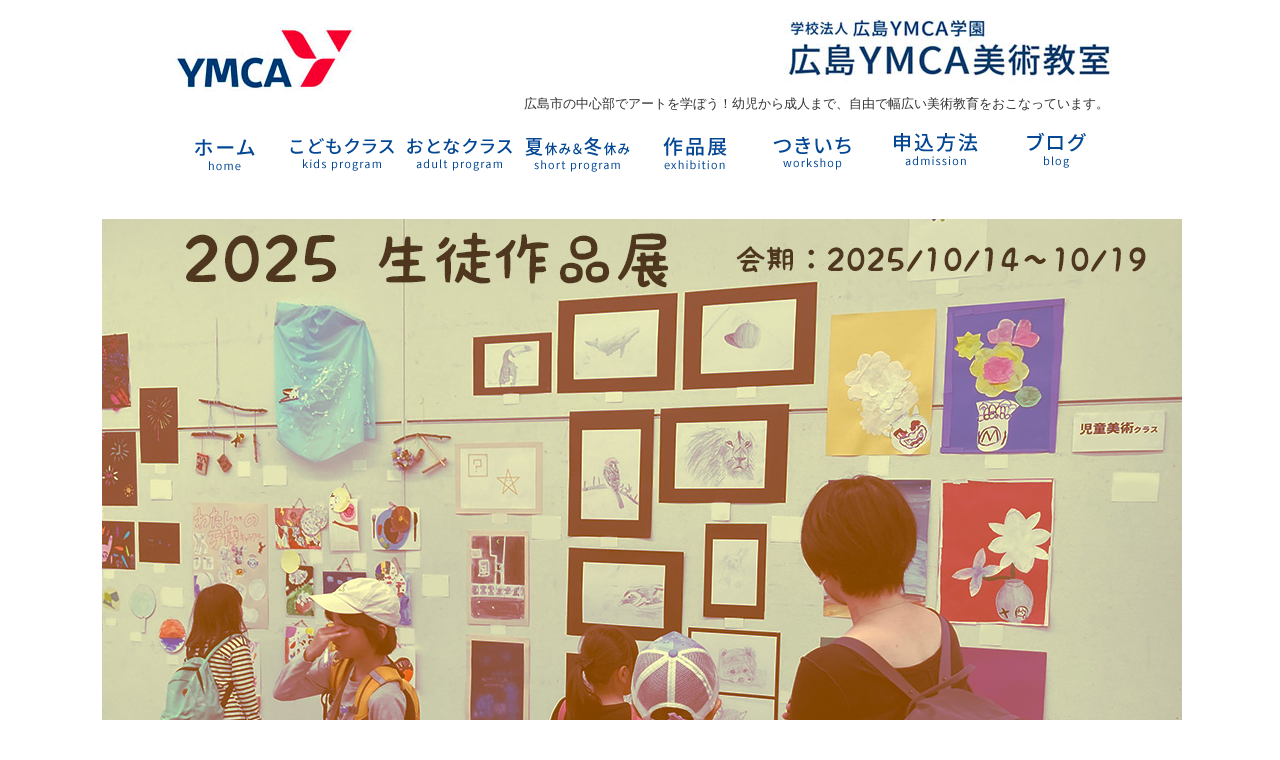

--- FILE ---
content_type: text/html
request_url: https://www.hymca.jp/art/tenji.html
body_size: 1717
content:
<!DOCTYPE HTML PUBLIC "-//W3C//DTD HTML 4.01 Transitional//EN">
<HTML>
<HEAD>
<META name="GENERATOR" content="IBM WebSphere Studio Homepage Builder Version 13.0.0.0 for Windows">
<META http-equiv="Content-Type" content="text/html; charset=Shift_JIS">
<META http-equiv="Content-Style-Type" content="text/css">
<TITLE>広島YMCA美術教室</TITLE>
<LINK rel="stylesheet" type="text/css" href="table.css" id="HPB_TABLE_CSS_ID_">
</HEAD>
<BODY text="#333333" bgcolor="#ffffff" link="#003399" vlink="#990033" alink="#339900">
<DIV align="center">
<TABLE border="0" width="960px">
  <TBODY>
    <TR>
      <TD align="left" rowspan="2"><IMG src="image/BrandLogo_1.jpg" width="200" height="82" border="0">&nbsp;</TD>
      <TD align="right">&nbsp;<A href="index.html"><IMG src="image/Brandlogo_art.jpg" width="333" height="75" border="0"></A></TD>
    </TR>
    <TR>
      <TD align="right"><FONT size="-1">広島市の中心部でアートを学ぼう！幼児から成人まで、自由で幅広い美術教育をおこなっています。</FONT>&nbsp;&nbsp;</TD>
    </TR>
  </TBODY>
</TABLE>
<TABLE border="0">
  <TBODY>
    <TR>
      <TD align="center" valign="bottom"><A href="https://www.hymca.jp/art/"><IMG src="image/menu8.png" width="114" height="57" border="0"></A></TD>
      <TD align="center" valign="bottom"><A href="https://www.hymca.jp/art/kodomo.html"><IMG src="image/menu6.png" width="114" height="57" border="0"></A></TD>
      <TD valign="bottom" align="center"><A href="https://www.hymca.jp/art/otona.html"><IMG src="image/menu5.png" width="114" height="57" border="0"></A></TD>
      <TD valign="bottom" align="center"><A href="https://www.hymca.jp/art/short.html"><IMG src="image/menu4.png" width="114" height="57" border="0"></A></TD>
      <TD valign="bottom" align="center"><A href="https://www.hymca.jp/art/tenji.html"><IMG src="image/menu3.png" width="114" height="57" border="0"></A></TD>
      <TD align="center"><A href="https://www.hymca.jp/art/tsukiichi.html"><IMG src="image/menu7.png" width="114" height="57" border="0"></A></TD>
      <TD align="center">&nbsp;<A href="https://www.hymca.jp/art/bosyu.html"><IMG src="image/menu2.png" width="114" height="57" border="0"></A></TD>
      <TD align="center">&nbsp;<A href="https://hymca-art.jugem.jp/"><IMG src="image/menu1.png" width="114" height="57" border="0"></A></TD>
    </TR>
  </TBODY>
</TABLE>
<BR>
<BR>
&nbsp;<IMG src="image/2025tenji.jpg" width="1080" height="810" border="0"><BR>
<BR>
<BR>
<TABLE border="1" cellspacing="0" cellpadding="2" id="HPB_TABLE_6_B_250425160614" class="hpb-cnt-tb3">
  <TBODY>
    <TR>
      <TD class="hpb-cnt-tb-cell5"><IMG src="image/2025DM.jpg" width="640" height="449" border="0">&nbsp;</TD>
    </TR>
  </TBODY>
</TABLE>
<BR>
<BR>
<TABLE border="0">
  <TBODY>
    <TR>
      <TD width="389" height="119"><BR>
      幼児・児童クラスは、年に１回の作品展を開催しています。<BR>
      <BR>
      <BR>
      2025年度は、2025年10月14日（火）～19日（日）<BR>
      <BR>
      <BR>
      広島県立美術館 地下１F県民ギャラリーにて<BR>
      芸大美大受験科・成人クラスと合同でおこないました。<BR>
      （会場は芸大美大受験科と合同、別室で成人クラス）<BR>
      <BR>
      </TD>
    </TR>
  </TBODY>
</TABLE>
<BR>
<BR>
<BR>
<CENTER>
<TABLE border="0">
  <TBODY>
    <TR>
      <TD valign="middle" align="center" colspan="3">10月18日（土）には、幼児・小学生クラスのみんなで美術館へ向かい<BR>
      作品鑑賞会を行いました♪&nbsp;<BR>
      <BR>
      期間中たくさんの方にご観覧いただきました。<BR>
      誠にありがとうございます！</TD>
    </TR>
    <TR>
      <TD align="center" valign="middle"><IMG src="image/tenji2025_1.jpg" width="432" height="432" border="0"></TD>
      <TD>&nbsp;</TD>
      <TD><IMG src="image/tenji2025_2.jpg" width="432" height="432" border="0"></TD>
    </TR>
    <TR>
      <TD align="center" valign="middle">&nbsp;</TD>
      <TD>&nbsp;</TD>
      <TD align="center">&nbsp;</TD>
    </TR>
    <TR>
      <TD align="center"><IMG src="image/tenji2025_4.jpg" width="432" height="432" border="0"></TD>
      <TD>&nbsp;</TD>
      <TD valign="middle"><IMG src="image/tenji2025_3.jpg" width="432" height="432" border="0"></TD>
    </TR>
  </TBODY>
</TABLE>
</CENTER>
<P align="center"><BR>
<BR>
<BR>
</P>
</DIV>
<TABLE border="0" width="100%">
  <TBODY>
    <TR>
      <TD align="center" style="font-size : 10pt;">&nbsp;<A href="http://www.hymca.jp/" target="_top">広島ＹＭＣＡ総合サイト</A>　　　<A href="http://www.hymca.jp/about/" target="_top">ＹＭＣＡとは</A>　　　<A href="http://www.hymca.jp/privacy/" target="_top">プライバシーポリシー</A>　　　<A href="http://www.hymca.jp/about/about.html#sub04" target="_top">アクセス</A>　</TD>
    </TR>
    <TR>
      <TD style="background-color : #77c1ff;">&nbsp;
      <CENTER style="font-size : 9pt;"><B>広島ＹＭＣＡ　美術教室</B><BR>
      <BR>
      〒730-8523　広島市中区八丁堀7-11　２号館５Ｆ<BR>
      TEL 082-228-2268（月～土 10:00～18:00）<BR>
      <CENTER><BR>Copyright (C) 2013 広島ＹＭＣＡ 美術教室 All Rights Reserved.</CENTER>
</CENTER>
      </TD>
    </TR>
  </TBODY>
</TABLE>
</BODY>
</HTML>